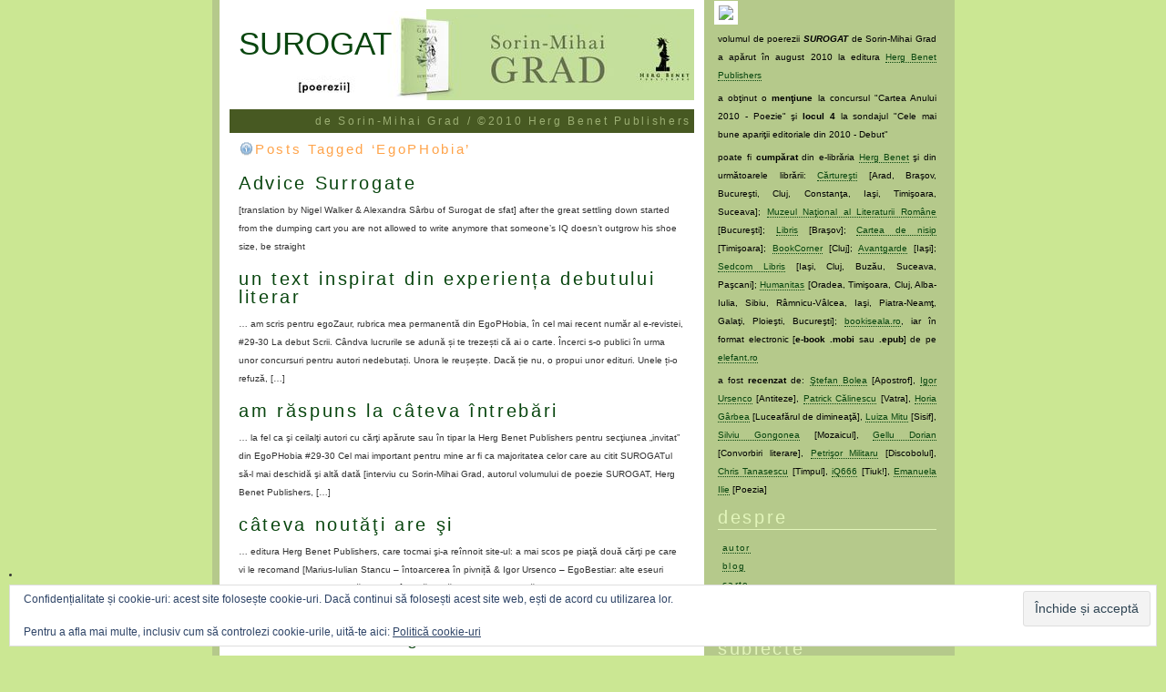

--- FILE ---
content_type: text/html; charset=UTF-8
request_url: https://surogat.egophobia.ro/?tag=egophobia&paged=2
body_size: 11368
content:
<!DOCTYPE html PUBLIC "-//W3C//DTD XHTML 1.0 Transitional//EN" "http://www.w3.org/TR/xhtml1/DTD/xhtml1-transitional.dtd">
<html xmlns="http://www.w3.org/1999/xhtml" lang="ro-RO">
<head profile="http://gmpg.org/xfn/11">
<meta http-equiv="Content-Type" content="text/html; charset=UTF-8" />

<title>SUROGAT   &raquo; EgoPHobia</title>

<link rel="stylesheet" href="https://surogat.egophobia.ro/wp-content/themes/fadonet-alien/style.css" type="text/css" media="screen" />
<link rel="alternate" type="application/rss+xml" title="SUROGAT RSS Feed" href="https://surogat.egophobia.ro/?feed=rss2" />
<link rel="pingback" href="https://surogat.egophobia.ro/xmlrpc.php" />
<link rel="alternate" type="application/rss+xml" title="SUROGAT RSS Feed" href="https://surogat.egophobia.ro/?feed=rss2" />
<link rel="pingback" href="https://surogat.egophobia.ro/xmlrpc.php" />

<meta name='robots' content='max-image-preview:large' />
<link rel='dns-prefetch' href='//stats.wp.com' />
<link rel='dns-prefetch' href='//v0.wordpress.com' />
<link rel="alternate" type="application/rss+xml" title="SUROGAT &raquo; Flux etichetă EgoPHobia" href="https://surogat.egophobia.ro/?feed=rss2&#038;tag=egophobia" />
<style id='wp-img-auto-sizes-contain-inline-css' type='text/css'>
img:is([sizes=auto i],[sizes^="auto," i]){contain-intrinsic-size:3000px 1500px}
/*# sourceURL=wp-img-auto-sizes-contain-inline-css */
</style>
<style id='wp-emoji-styles-inline-css' type='text/css'>

	img.wp-smiley, img.emoji {
		display: inline !important;
		border: none !important;
		box-shadow: none !important;
		height: 1em !important;
		width: 1em !important;
		margin: 0 0.07em !important;
		vertical-align: -0.1em !important;
		background: none !important;
		padding: 0 !important;
	}
/*# sourceURL=wp-emoji-styles-inline-css */
</style>
<style id='wp-block-library-inline-css' type='text/css'>
:root{--wp-block-synced-color:#7a00df;--wp-block-synced-color--rgb:122,0,223;--wp-bound-block-color:var(--wp-block-synced-color);--wp-editor-canvas-background:#ddd;--wp-admin-theme-color:#007cba;--wp-admin-theme-color--rgb:0,124,186;--wp-admin-theme-color-darker-10:#006ba1;--wp-admin-theme-color-darker-10--rgb:0,107,160.5;--wp-admin-theme-color-darker-20:#005a87;--wp-admin-theme-color-darker-20--rgb:0,90,135;--wp-admin-border-width-focus:2px}@media (min-resolution:192dpi){:root{--wp-admin-border-width-focus:1.5px}}.wp-element-button{cursor:pointer}:root .has-very-light-gray-background-color{background-color:#eee}:root .has-very-dark-gray-background-color{background-color:#313131}:root .has-very-light-gray-color{color:#eee}:root .has-very-dark-gray-color{color:#313131}:root .has-vivid-green-cyan-to-vivid-cyan-blue-gradient-background{background:linear-gradient(135deg,#00d084,#0693e3)}:root .has-purple-crush-gradient-background{background:linear-gradient(135deg,#34e2e4,#4721fb 50%,#ab1dfe)}:root .has-hazy-dawn-gradient-background{background:linear-gradient(135deg,#faaca8,#dad0ec)}:root .has-subdued-olive-gradient-background{background:linear-gradient(135deg,#fafae1,#67a671)}:root .has-atomic-cream-gradient-background{background:linear-gradient(135deg,#fdd79a,#004a59)}:root .has-nightshade-gradient-background{background:linear-gradient(135deg,#330968,#31cdcf)}:root .has-midnight-gradient-background{background:linear-gradient(135deg,#020381,#2874fc)}:root{--wp--preset--font-size--normal:16px;--wp--preset--font-size--huge:42px}.has-regular-font-size{font-size:1em}.has-larger-font-size{font-size:2.625em}.has-normal-font-size{font-size:var(--wp--preset--font-size--normal)}.has-huge-font-size{font-size:var(--wp--preset--font-size--huge)}.has-text-align-center{text-align:center}.has-text-align-left{text-align:left}.has-text-align-right{text-align:right}.has-fit-text{white-space:nowrap!important}#end-resizable-editor-section{display:none}.aligncenter{clear:both}.items-justified-left{justify-content:flex-start}.items-justified-center{justify-content:center}.items-justified-right{justify-content:flex-end}.items-justified-space-between{justify-content:space-between}.screen-reader-text{border:0;clip-path:inset(50%);height:1px;margin:-1px;overflow:hidden;padding:0;position:absolute;width:1px;word-wrap:normal!important}.screen-reader-text:focus{background-color:#ddd;clip-path:none;color:#444;display:block;font-size:1em;height:auto;left:5px;line-height:normal;padding:15px 23px 14px;text-decoration:none;top:5px;width:auto;z-index:100000}html :where(.has-border-color){border-style:solid}html :where([style*=border-top-color]){border-top-style:solid}html :where([style*=border-right-color]){border-right-style:solid}html :where([style*=border-bottom-color]){border-bottom-style:solid}html :where([style*=border-left-color]){border-left-style:solid}html :where([style*=border-width]){border-style:solid}html :where([style*=border-top-width]){border-top-style:solid}html :where([style*=border-right-width]){border-right-style:solid}html :where([style*=border-bottom-width]){border-bottom-style:solid}html :where([style*=border-left-width]){border-left-style:solid}html :where(img[class*=wp-image-]){height:auto;max-width:100%}:where(figure){margin:0 0 1em}html :where(.is-position-sticky){--wp-admin--admin-bar--position-offset:var(--wp-admin--admin-bar--height,0px)}@media screen and (max-width:600px){html :where(.is-position-sticky){--wp-admin--admin-bar--position-offset:0px}}

/*# sourceURL=wp-block-library-inline-css */
</style><style id='global-styles-inline-css' type='text/css'>
:root{--wp--preset--aspect-ratio--square: 1;--wp--preset--aspect-ratio--4-3: 4/3;--wp--preset--aspect-ratio--3-4: 3/4;--wp--preset--aspect-ratio--3-2: 3/2;--wp--preset--aspect-ratio--2-3: 2/3;--wp--preset--aspect-ratio--16-9: 16/9;--wp--preset--aspect-ratio--9-16: 9/16;--wp--preset--color--black: #000000;--wp--preset--color--cyan-bluish-gray: #abb8c3;--wp--preset--color--white: #ffffff;--wp--preset--color--pale-pink: #f78da7;--wp--preset--color--vivid-red: #cf2e2e;--wp--preset--color--luminous-vivid-orange: #ff6900;--wp--preset--color--luminous-vivid-amber: #fcb900;--wp--preset--color--light-green-cyan: #7bdcb5;--wp--preset--color--vivid-green-cyan: #00d084;--wp--preset--color--pale-cyan-blue: #8ed1fc;--wp--preset--color--vivid-cyan-blue: #0693e3;--wp--preset--color--vivid-purple: #9b51e0;--wp--preset--gradient--vivid-cyan-blue-to-vivid-purple: linear-gradient(135deg,rgb(6,147,227) 0%,rgb(155,81,224) 100%);--wp--preset--gradient--light-green-cyan-to-vivid-green-cyan: linear-gradient(135deg,rgb(122,220,180) 0%,rgb(0,208,130) 100%);--wp--preset--gradient--luminous-vivid-amber-to-luminous-vivid-orange: linear-gradient(135deg,rgb(252,185,0) 0%,rgb(255,105,0) 100%);--wp--preset--gradient--luminous-vivid-orange-to-vivid-red: linear-gradient(135deg,rgb(255,105,0) 0%,rgb(207,46,46) 100%);--wp--preset--gradient--very-light-gray-to-cyan-bluish-gray: linear-gradient(135deg,rgb(238,238,238) 0%,rgb(169,184,195) 100%);--wp--preset--gradient--cool-to-warm-spectrum: linear-gradient(135deg,rgb(74,234,220) 0%,rgb(151,120,209) 20%,rgb(207,42,186) 40%,rgb(238,44,130) 60%,rgb(251,105,98) 80%,rgb(254,248,76) 100%);--wp--preset--gradient--blush-light-purple: linear-gradient(135deg,rgb(255,206,236) 0%,rgb(152,150,240) 100%);--wp--preset--gradient--blush-bordeaux: linear-gradient(135deg,rgb(254,205,165) 0%,rgb(254,45,45) 50%,rgb(107,0,62) 100%);--wp--preset--gradient--luminous-dusk: linear-gradient(135deg,rgb(255,203,112) 0%,rgb(199,81,192) 50%,rgb(65,88,208) 100%);--wp--preset--gradient--pale-ocean: linear-gradient(135deg,rgb(255,245,203) 0%,rgb(182,227,212) 50%,rgb(51,167,181) 100%);--wp--preset--gradient--electric-grass: linear-gradient(135deg,rgb(202,248,128) 0%,rgb(113,206,126) 100%);--wp--preset--gradient--midnight: linear-gradient(135deg,rgb(2,3,129) 0%,rgb(40,116,252) 100%);--wp--preset--font-size--small: 13px;--wp--preset--font-size--medium: 20px;--wp--preset--font-size--large: 36px;--wp--preset--font-size--x-large: 42px;--wp--preset--spacing--20: 0.44rem;--wp--preset--spacing--30: 0.67rem;--wp--preset--spacing--40: 1rem;--wp--preset--spacing--50: 1.5rem;--wp--preset--spacing--60: 2.25rem;--wp--preset--spacing--70: 3.38rem;--wp--preset--spacing--80: 5.06rem;--wp--preset--shadow--natural: 6px 6px 9px rgba(0, 0, 0, 0.2);--wp--preset--shadow--deep: 12px 12px 50px rgba(0, 0, 0, 0.4);--wp--preset--shadow--sharp: 6px 6px 0px rgba(0, 0, 0, 0.2);--wp--preset--shadow--outlined: 6px 6px 0px -3px rgb(255, 255, 255), 6px 6px rgb(0, 0, 0);--wp--preset--shadow--crisp: 6px 6px 0px rgb(0, 0, 0);}:where(.is-layout-flex){gap: 0.5em;}:where(.is-layout-grid){gap: 0.5em;}body .is-layout-flex{display: flex;}.is-layout-flex{flex-wrap: wrap;align-items: center;}.is-layout-flex > :is(*, div){margin: 0;}body .is-layout-grid{display: grid;}.is-layout-grid > :is(*, div){margin: 0;}:where(.wp-block-columns.is-layout-flex){gap: 2em;}:where(.wp-block-columns.is-layout-grid){gap: 2em;}:where(.wp-block-post-template.is-layout-flex){gap: 1.25em;}:where(.wp-block-post-template.is-layout-grid){gap: 1.25em;}.has-black-color{color: var(--wp--preset--color--black) !important;}.has-cyan-bluish-gray-color{color: var(--wp--preset--color--cyan-bluish-gray) !important;}.has-white-color{color: var(--wp--preset--color--white) !important;}.has-pale-pink-color{color: var(--wp--preset--color--pale-pink) !important;}.has-vivid-red-color{color: var(--wp--preset--color--vivid-red) !important;}.has-luminous-vivid-orange-color{color: var(--wp--preset--color--luminous-vivid-orange) !important;}.has-luminous-vivid-amber-color{color: var(--wp--preset--color--luminous-vivid-amber) !important;}.has-light-green-cyan-color{color: var(--wp--preset--color--light-green-cyan) !important;}.has-vivid-green-cyan-color{color: var(--wp--preset--color--vivid-green-cyan) !important;}.has-pale-cyan-blue-color{color: var(--wp--preset--color--pale-cyan-blue) !important;}.has-vivid-cyan-blue-color{color: var(--wp--preset--color--vivid-cyan-blue) !important;}.has-vivid-purple-color{color: var(--wp--preset--color--vivid-purple) !important;}.has-black-background-color{background-color: var(--wp--preset--color--black) !important;}.has-cyan-bluish-gray-background-color{background-color: var(--wp--preset--color--cyan-bluish-gray) !important;}.has-white-background-color{background-color: var(--wp--preset--color--white) !important;}.has-pale-pink-background-color{background-color: var(--wp--preset--color--pale-pink) !important;}.has-vivid-red-background-color{background-color: var(--wp--preset--color--vivid-red) !important;}.has-luminous-vivid-orange-background-color{background-color: var(--wp--preset--color--luminous-vivid-orange) !important;}.has-luminous-vivid-amber-background-color{background-color: var(--wp--preset--color--luminous-vivid-amber) !important;}.has-light-green-cyan-background-color{background-color: var(--wp--preset--color--light-green-cyan) !important;}.has-vivid-green-cyan-background-color{background-color: var(--wp--preset--color--vivid-green-cyan) !important;}.has-pale-cyan-blue-background-color{background-color: var(--wp--preset--color--pale-cyan-blue) !important;}.has-vivid-cyan-blue-background-color{background-color: var(--wp--preset--color--vivid-cyan-blue) !important;}.has-vivid-purple-background-color{background-color: var(--wp--preset--color--vivid-purple) !important;}.has-black-border-color{border-color: var(--wp--preset--color--black) !important;}.has-cyan-bluish-gray-border-color{border-color: var(--wp--preset--color--cyan-bluish-gray) !important;}.has-white-border-color{border-color: var(--wp--preset--color--white) !important;}.has-pale-pink-border-color{border-color: var(--wp--preset--color--pale-pink) !important;}.has-vivid-red-border-color{border-color: var(--wp--preset--color--vivid-red) !important;}.has-luminous-vivid-orange-border-color{border-color: var(--wp--preset--color--luminous-vivid-orange) !important;}.has-luminous-vivid-amber-border-color{border-color: var(--wp--preset--color--luminous-vivid-amber) !important;}.has-light-green-cyan-border-color{border-color: var(--wp--preset--color--light-green-cyan) !important;}.has-vivid-green-cyan-border-color{border-color: var(--wp--preset--color--vivid-green-cyan) !important;}.has-pale-cyan-blue-border-color{border-color: var(--wp--preset--color--pale-cyan-blue) !important;}.has-vivid-cyan-blue-border-color{border-color: var(--wp--preset--color--vivid-cyan-blue) !important;}.has-vivid-purple-border-color{border-color: var(--wp--preset--color--vivid-purple) !important;}.has-vivid-cyan-blue-to-vivid-purple-gradient-background{background: var(--wp--preset--gradient--vivid-cyan-blue-to-vivid-purple) !important;}.has-light-green-cyan-to-vivid-green-cyan-gradient-background{background: var(--wp--preset--gradient--light-green-cyan-to-vivid-green-cyan) !important;}.has-luminous-vivid-amber-to-luminous-vivid-orange-gradient-background{background: var(--wp--preset--gradient--luminous-vivid-amber-to-luminous-vivid-orange) !important;}.has-luminous-vivid-orange-to-vivid-red-gradient-background{background: var(--wp--preset--gradient--luminous-vivid-orange-to-vivid-red) !important;}.has-very-light-gray-to-cyan-bluish-gray-gradient-background{background: var(--wp--preset--gradient--very-light-gray-to-cyan-bluish-gray) !important;}.has-cool-to-warm-spectrum-gradient-background{background: var(--wp--preset--gradient--cool-to-warm-spectrum) !important;}.has-blush-light-purple-gradient-background{background: var(--wp--preset--gradient--blush-light-purple) !important;}.has-blush-bordeaux-gradient-background{background: var(--wp--preset--gradient--blush-bordeaux) !important;}.has-luminous-dusk-gradient-background{background: var(--wp--preset--gradient--luminous-dusk) !important;}.has-pale-ocean-gradient-background{background: var(--wp--preset--gradient--pale-ocean) !important;}.has-electric-grass-gradient-background{background: var(--wp--preset--gradient--electric-grass) !important;}.has-midnight-gradient-background{background: var(--wp--preset--gradient--midnight) !important;}.has-small-font-size{font-size: var(--wp--preset--font-size--small) !important;}.has-medium-font-size{font-size: var(--wp--preset--font-size--medium) !important;}.has-large-font-size{font-size: var(--wp--preset--font-size--large) !important;}.has-x-large-font-size{font-size: var(--wp--preset--font-size--x-large) !important;}
/*# sourceURL=global-styles-inline-css */
</style>

<style id='classic-theme-styles-inline-css' type='text/css'>
/*! This file is auto-generated */
.wp-block-button__link{color:#fff;background-color:#32373c;border-radius:9999px;box-shadow:none;text-decoration:none;padding:calc(.667em + 2px) calc(1.333em + 2px);font-size:1.125em}.wp-block-file__button{background:#32373c;color:#fff;text-decoration:none}
/*# sourceURL=/wp-includes/css/classic-themes.min.css */
</style>
<link rel='stylesheet' id='wp-pagenavi-css' href='https://surogat.egophobia.ro/wp-content/plugins/wp-pagenavi/pagenavi-css.css?ver=2.70' type='text/css' media='all' />
<link rel="https://api.w.org/" href="https://surogat.egophobia.ro/index.php?rest_route=/" /><link rel="alternate" title="JSON" type="application/json" href="https://surogat.egophobia.ro/index.php?rest_route=/wp/v2/tags/28" /><link rel="EditURI" type="application/rsd+xml" title="RSD" href="https://surogat.egophobia.ro/xmlrpc.php?rsd" />

	<style>img#wpstats{display:none}</style>
		
<!-- Jetpack Open Graph Tags -->
<meta property="og:type" content="website" />
<meta property="og:title" content="EgoPHobia &#8211; Pagina 2 &#8211; SUROGAT" />
<meta property="og:url" content="https://surogat.egophobia.ro/?tag=egophobia" />
<meta property="og:site_name" content="SUROGAT" />
<meta property="og:image" content="https://s0.wp.com/i/blank.jpg" />
<meta property="og:image:width" content="200" />
<meta property="og:image:height" content="200" />
<meta property="og:image:alt" content="" />
<meta property="og:locale" content="ro_RO" />

<!-- End Jetpack Open Graph Tags -->

<link rel='stylesheet' id='eu-cookie-law-style-css' href='https://surogat.egophobia.ro/wp-content/plugins/jetpack/modules/widgets/eu-cookie-law/style.css?ver=15.4' type='text/css' media='all' />
</head>
<body>
<div id="container">
<div id="wrapper">
<div id="content" >
<div id="header"><h1><a href="https://surogat.egophobia.ro/">SUROGAT</a></h1>
</div>
<div class="description"><h4>de Sorin-Mihai Grad / ©2010 Herg Benet Publishers</h4></div>
		
	 	   	  		<h2 class="pagetitle">Posts Tagged &#8216;EgoPHobia&#8217;</h2>
 	   	  
		

			<div class="post" id="post-1521">
				<h2><a href="https://surogat.egophobia.ro/?p=1521" rel="bookmark" title="Permanent Link to Advice Surrogate">Advice Surrogate</a></h2>

				<div class="entry">
						<p>[translation by Nigel Walker &#038; Alexandra Sârbu of Surogat de sfat] after the great settling down started from the dumping cart you are not allowed to write anymore that someone’s IQ doesn’t outgrow his shoe size, be straight</p>
				</div>
				
			</div>

		

			<div class="post" id="post-1532">
				<h2><a href="https://surogat.egophobia.ro/?p=1532" rel="bookmark" title="Permanent Link to un text inspirat din experiența debutului literar">un text inspirat din experiența debutului literar</a></h2>

				<div class="entry">
						<p>&#8230; am scris pentru egoZaur, rubrica mea permanentă din EgoPHobia, în cel mai recent număr al e-revistei, #29-30 La debut Scrii. Cândva lucrurile se adună și te trezești că ai o carte. Încerci s-o publici în urma unor concursuri pentru autori nedebutați. Unora le reușește. Dacă ție nu, o propui unor edituri. Unele ți-o refuză, [&hellip;]</p>
				</div>
				
			</div>

		

			<div class="post" id="post-1530">
				<h2><a href="https://surogat.egophobia.ro/?p=1530" rel="bookmark" title="Permanent Link to am răspuns la câteva întrebări">am răspuns la câteva întrebări</a></h2>

				<div class="entry">
						<p>&#8230; la fel ca şi ceilalţi autori cu cărţi apărute sau în tipar la Herg Benet Publishers pentru secţiunea &#8222;invitat&#8221; din EgoPHobia #29-30 Cel mai important pentru mine ar fi ca majoritatea celor care au citit SUROGATul să-l mai deschidă şi altă dată [interviu cu Sorin-Mihai Grad, autorul volumului de poezie SUROGAT, Herg Benet Publishers, [&hellip;]</p>
				</div>
				
			</div>

		

			<div class="post" id="post-1539">
				<h2><a href="https://surogat.egophobia.ro/?p=1539" rel="bookmark" title="Permanent Link to câteva noutăţi are şi">câteva noutăţi are şi</a></h2>

				<div class="entry">
						<p>&#8230; editura Herg Benet Publishers, care tocmai şi-a reînnoit site-ul: a mai scos pe piaţă două cărţi pe care vi le recomand [Marius-Iulian Stancu – întoarcerea în pivniță &#038; Igor Ursenco – EgoBestiar: alte eseuri trans-culturale], care pot fi găsite deja în librării, alături de celelalte apărute sub egida HBP [inclusiv SUROGATul!] şi are în [&hellip;]</p>
				</div>
				
			</div>

		

			<div class="post" id="post-1510">
				<h2><a href="https://surogat.egophobia.ro/?p=1510" rel="bookmark" title="Permanent Link to Reflective Surrogate">Reflective Surrogate</a></h2>

				<div class="entry">
						<p>[you’ll never walk alone] [translation by Nigel Walker &#038; Alexandra Sârbu of Surogat reflexiv] I will always be there for you I’ll watch over you 24/24 protecting you from everything it might disturb you</p>
				</div>
				
			</div>

		

			<div class="post" id="post-1460">
				<h2><a href="https://surogat.egophobia.ro/?p=1460" rel="bookmark" title="Permanent Link to Surrogate of Indifference">Surrogate of Indifference</a></h2>

				<div class="entry">
						<p>[translation by Nigel Walker &#038; Alexandra Sârbu of Surogat de indiferenţă] I’m painting some eyes on an evening dawn and I imagine that I dream in blue no pain tempts me other than the old ones that everybody forgot in me or whatever name may have the last mistake</p>
				</div>
				
			</div>

		

			<div class="post" id="post-1525">
				<h2><a href="https://surogat.egophobia.ro/?p=1525" rel="bookmark" title="Permanent Link to alte trei versiuni">alte trei versiuni</a></h2>

				<div class="entry">
						<p>&#8230; englezeşti ale unor Surogate au apărut în EgoPHobia #29-30 şi vor fi reproduse în curând şi pe acest blog</p>
				</div>
				
			</div>

		

			<div class="post" id="post-1453">
				<h2><a href="https://surogat.egophobia.ro/?p=1453" rel="bookmark" title="Permanent Link to o proză scurtă">o proză scurtă</a></h2>

				<div class="entry">
						<p>&#8230; inspirată dintr-o întâmplare prin care am trecut în iarna trecută apare în EgoPHobia #29-30 atât în versiunea originală, cât şi într-o variantă engleză tradusă de Carmen Gaspar şi editată de Robert Fenhagen</p>
				</div>
				
			</div>

		

			<div class="post" id="post-1230">
				<h2><a href="https://surogat.egophobia.ro/?p=1230" rel="bookmark" title="Permanent Link to un articol despre lansarea">un articol despre lansarea</a></h2>

				<div class="entry">
						<p>&#8230; SUROGATului a apărut în EgoPHobia #28; mulţumiri Morgothyei pentru relatare Ce aţi ratat dacă nu aţi venit la lansarea SUROGATului de Morgothya “sunt un vultur/dacă-mi pun ochelari şi-mi inventez/aripi//sunt un păianjen/când pică pe mine să fac ceva ce-ar putea face/altcineva//sunt un lup/curăţ frigiderul de toate hoiturile şi ambalajele de ciocolată de ce/ascund//sunt o cârtiţă/când [&hellip;]</p>
				</div>
				
			</div>

		

			<div class="post" id="post-803">
				<h2><a href="https://surogat.egophobia.ro/?p=803" rel="bookmark" title="Permanent Link to Surrogate of a story">Surrogate of a story</a></h2>

				<div class="entry">
						<p>[translation by Stella Davis &#038; Mădălina Moţ of Surogat de poveste] we are useless and we think about death this is everything we know and we don’t say it one another your story is more insipid than you take me out of it</p>
				</div>
				
			</div>

				<div class="navigation">
			<div class="left"><a href="https://surogat.egophobia.ro/?tag=egophobia&#038;paged=3" >&laquo; Older Entries</a></div>
			<div class="right"><a href="https://surogat.egophobia.ro/?tag=egophobia" >Newer Entries &raquo;</a></div>
		</div>

	</div>

</div>


﻿<div id="sidebar">

<ul>

 
<img src="http://surogat.egophobia.ro/wp-content/uploads/2010/08/HBP-SMG-surogat-coperti.jpg" width=250 order=0>
<li><p align=justify>volumul de poerezii <b><em>SUROGAT</em></b> de Sorin-Mihai Grad a apărut în august 2010 la editura <a href="http://hergbenet.ro" target="_blank">Herg Benet Publishers</a></li>
<li><p align=justify>a obţinut o <b>menţiune</b> la concursul "Cartea Anului 2010 - Poezie" şi <b>locul 4</b> la sondajul "Cele mai bune apariţii editoriale din 2010 - Debut"</li>
<li><p align=justify>poate fi <b>cumpărat</b> din e-librăria <a href="http://www.libraria.hergbenet.ro/carti/surogat-sorin-mihai-grad" target="_blank">Herg Benet</a> şi din următoarele librării:
<a href="http://www.carturesti.ro" target="_blank">Cărtureşti</a> [Arad, Braşov, Bucureşti, Cluj, Constanţa, Iaşi, Timişoara, Suceava]; <a href="http://www.mlr.ro/" target="_blank">Muzeul Naţional al Literaturii Române</a> [Bucureşti]; <a href="http://www.libris.ro" target="_blank">Libris</a> [Braşov]; <a href="http://www.librariumgrup.ro/carteadenisip/" target="_blank">Cartea de nisip</a> [Timişoara]; <a href="http://www.librariumgrup.ro/bookcorner/" target="_blank">BookCorner</a> [Cluj]; <a href="http://www.librariumgrup.ro/avantgarde/" target="_blank">Avantgarde</a> [Iaşi]; <a href="http://www.sedcom.ro/index.php?state=14" target="_blank">Sedcom Libris</a> [Iaşi, Cluj, Buzău, Suceava, Paşcani]; <a href="http://www.libhumanitas.ro/librarii.html" target="_blank">Humanitas</a> [Oradea, Timi&#351;oara, Cluj, Alba-Iulia, Sibiu, Râmnicu-Vâlcea, Ia&#351;i, Piatra-Neam&#355;, Gala&#355;i, Ploie&#351;ti, Bucure&#351;ti]; <a href="http://www.bookiseala.ro/sorin-mihai-grad-surogat/53235.html" target="_blank">bookiseala.ro</a>,
iar în format electronic [<b>e-book .mobi</b> sau <b>.epub</b>] de pe <a href="http://www.elefant.ro/carti/fictiune/poezie/surogat-105401.html" target="_blank">elefant.ro</a></li>
<li><p align=justify>a fost <b>recenzat</b> de: <a href="http://surogat.egophobia.ro/?p=1494">Ştefan Bolea</a> [Apostrof], <a href="http://surogat.egophobia.ro/?p=1052">Igor Ursenco</a> [Antiteze], <a href="http://surogat.egophobia.ro/?p=1699">Patrick Călinescu</a> [Vatra], <a href="http://surogat.egophobia.ro/?p=1336">Horia Gârbea</a> [Luceafărul de dimineaţă], <a href="http://surogat.egophobia.ro/?p=1528">Luiza Mitu</a> [Sisif], <a href="http://surogat.egophobia.ro/?p=1571">Silviu Gongonea</a> [Mozaicul], <a href="http://surogat.egophobia.ro/?p=1541">Gellu Dorian</a> [Convorbiri literare], <a href="http://surogat.egophobia.ro/?p=1693">Petrişor Militaru</a> [Discobolul], <a href="http://surogat.egophobia.ro/?p=1790">Chris Tanasescu</a> [Timpul], <a href="http://surogat.egophobia.ro/?p=1917">iQ666</a> [Tiuk!], <a href="http://surogat.egophobia.ro/?p=1914">Emanuela Ilie</a> [Poezia]</li>
                
<li id="pages-3" class="widget widget_pages"><h2 class="widgettitle">despre</h2>
			<ul>
				<li class="page_item page-item-13"><a href="https://surogat.egophobia.ro/?page_id=13">autor</a></li>
<li class="page_item page-item-1178"><a href="https://surogat.egophobia.ro/?page_id=1178">blog</a></li>
<li class="page_item page-item-2"><a href="https://surogat.egophobia.ro/?page_id=2">carte</a></li>
<li class="page_item page-item-1151"><a href="https://surogat.egophobia.ro/?page_id=1151">contact</a></li>
<li class="page_item page-item-430"><a href="https://surogat.egophobia.ro/?page_id=430">note &#038; mulţumiri</a></li>
			</ul>

			</li><li id="categories-3" class="widget widget_categories"><h2 class="widgettitle">subiecte</h2>
			<ul>
					<li class="cat-item cat-item-14"><a href="https://surogat.egophobia.ro/?cat=14">altele</a>
<ul class='children'>
	<li class="cat-item cat-item-16"><a href="https://surogat.egophobia.ro/?cat=16">poezii</a>
</li>
	<li class="cat-item cat-item-15"><a href="https://surogat.egophobia.ro/?cat=15">poveşti</a>
</li>
</ul>
</li>
	<li class="cat-item cat-item-3"><a href="https://surogat.egophobia.ro/?cat=3">SUROGAT</a>
<ul class='children'>
	<li class="cat-item cat-item-54"><a href="https://surogat.egophobia.ro/?cat=54">carte</a>
</li>
	<li class="cat-item cat-item-49"><a href="https://surogat.egophobia.ro/?cat=49">fotografii</a>
</li>
	<li class="cat-item cat-item-7"><a href="https://surogat.egophobia.ro/?cat=7">noutăţi</a>
</li>
	<li class="cat-item cat-item-4"><a href="https://surogat.egophobia.ro/?cat=4">poerezii</a>
</li>
	<li class="cat-item cat-item-6"><a href="https://surogat.egophobia.ro/?cat=6">poveşti</a>
</li>
	<li class="cat-item cat-item-56"><a href="https://surogat.egophobia.ro/?cat=56">presă</a>
</li>
	<li class="cat-item cat-item-17"><a href="https://surogat.egophobia.ro/?cat=17">reacţii</a>
</li>
</ul>
</li>
			</ul>

			</li><li id="search-3" class="widget widget_search"><h2 class="widgettitle">căutare pe blog</h2><form method="get" id="searchform" action="https://surogat.egophobia.ro/">
<div><input type="text" value="" style="border:1px solid #f2f2f2; padding:4px; width: 150px; font-family:Verdana,Arial,Helvetica,sans-serif; font-size:1em;" name="s" id="s" />
<input type="submit" id="searchsubmit" style="color: white; border-color:white #DCDCDC #DCDCDC white; background-color:#475922; font-family:Verdana,Arial,Helvetica,sans-serif; font-size:1em; padding: 2px;" value="Search" />
</div>
</form>
</li><li id="linkcat-2" class="widget widget_links"><h2 class="widgettitle">Blogroll</h2>
	<ul class='xoxo blogroll'>
<li><a href="http://blog.egophobia.ro" target="_blank">blog EgoPHobia</a></li>
<li><a href="http://www.egophobia.ro" target="_blank">EgoPHobia</a></li>
<li><a href="http://jurnaleidotomic.egophobia.ro" target="_blank">eidotomii [Patrick Călinescu]</a></li>
<li><a href="http://gbaii.blogspot.com" target="_blank">glumoteca</a></li>
<li><a href="http://hergbenet.ro" target="_blank">Herg Benet Publishers</a></li>
<li><a href="http://iq666blog.tk" target="_blank">iQ666</a></li>
<li><a href="http://vakulovski.livejournal.com/" target="_blank">mihail vakulovski</a></li>
<li><a href="http://www.morgothya.ro" target="_blank">morgothya</a></li>
<li><a href="http://petrisure.wordpress.com/" target="_blank">Petrişor Militaru</a></li>
<li><a href="http://noapteainstinctelor.wordpress.com">Ştefan Bolea</a></li>
<li><a href="http://twitter.com/surogat_smg" target="_blank">surogat@twitter</a></li>

	</ul>
</li>
<li id="archives-3" class="widget widget_archive"><h2 class="widgettitle">arhiva</h2>
			<ul>
					<li><a href='https://surogat.egophobia.ro/?m=201607'>iulie 2016</a></li>
	<li><a href='https://surogat.egophobia.ro/?m=201508'>august 2015</a></li>
	<li><a href='https://surogat.egophobia.ro/?m=201408'>august 2014</a></li>
	<li><a href='https://surogat.egophobia.ro/?m=201401'>ianuarie 2014</a></li>
	<li><a href='https://surogat.egophobia.ro/?m=201312'>decembrie 2013</a></li>
	<li><a href='https://surogat.egophobia.ro/?m=201310'>octombrie 2013</a></li>
	<li><a href='https://surogat.egophobia.ro/?m=201307'>iulie 2013</a></li>
	<li><a href='https://surogat.egophobia.ro/?m=201303'>martie 2013</a></li>
	<li><a href='https://surogat.egophobia.ro/?m=201302'>februarie 2013</a></li>
	<li><a href='https://surogat.egophobia.ro/?m=201208'>august 2012</a></li>
	<li><a href='https://surogat.egophobia.ro/?m=201207'>iulie 2012</a></li>
	<li><a href='https://surogat.egophobia.ro/?m=201205'>mai 2012</a></li>
	<li><a href='https://surogat.egophobia.ro/?m=201204'>aprilie 2012</a></li>
	<li><a href='https://surogat.egophobia.ro/?m=201203'>martie 2012</a></li>
	<li><a href='https://surogat.egophobia.ro/?m=201202'>februarie 2012</a></li>
	<li><a href='https://surogat.egophobia.ro/?m=201201'>ianuarie 2012</a></li>
	<li><a href='https://surogat.egophobia.ro/?m=201112'>decembrie 2011</a></li>
	<li><a href='https://surogat.egophobia.ro/?m=201111'>noiembrie 2011</a></li>
	<li><a href='https://surogat.egophobia.ro/?m=201110'>octombrie 2011</a></li>
	<li><a href='https://surogat.egophobia.ro/?m=201109'>septembrie 2011</a></li>
	<li><a href='https://surogat.egophobia.ro/?m=201108'>august 2011</a></li>
	<li><a href='https://surogat.egophobia.ro/?m=201107'>iulie 2011</a></li>
	<li><a href='https://surogat.egophobia.ro/?m=201106'>iunie 2011</a></li>
	<li><a href='https://surogat.egophobia.ro/?m=201105'>mai 2011</a></li>
	<li><a href='https://surogat.egophobia.ro/?m=201104'>aprilie 2011</a></li>
	<li><a href='https://surogat.egophobia.ro/?m=201103'>martie 2011</a></li>
	<li><a href='https://surogat.egophobia.ro/?m=201102'>februarie 2011</a></li>
	<li><a href='https://surogat.egophobia.ro/?m=201101'>ianuarie 2011</a></li>
	<li><a href='https://surogat.egophobia.ro/?m=201012'>decembrie 2010</a></li>
	<li><a href='https://surogat.egophobia.ro/?m=201011'>noiembrie 2010</a></li>
	<li><a href='https://surogat.egophobia.ro/?m=201010'>octombrie 2010</a></li>
	<li><a href='https://surogat.egophobia.ro/?m=201009'>septembrie 2010</a></li>
	<li><a href='https://surogat.egophobia.ro/?m=201008'>august 2010</a></li>
	<li><a href='https://surogat.egophobia.ro/?m=201007'>iulie 2010</a></li>
	<li><a href='https://surogat.egophobia.ro/?m=201006'>iunie 2010</a></li>
	<li><a href='https://surogat.egophobia.ro/?m=201005'>mai 2010</a></li>
	<li><a href='https://surogat.egophobia.ro/?m=201004'>aprilie 2010</a></li>
	<li><a href='https://surogat.egophobia.ro/?m=201003'>martie 2010</a></li>
	<li><a href='https://surogat.egophobia.ro/?m=201002'>februarie 2010</a></li>
	<li><a href='https://surogat.egophobia.ro/?m=201001'>ianuarie 2010</a></li>
	<li><a href='https://surogat.egophobia.ro/?m=200912'>decembrie 2009</a></li>
	<li><a href='https://surogat.egophobia.ro/?m=200911'>noiembrie 2009</a></li>
	<li><a href='https://surogat.egophobia.ro/?m=200910'>octombrie 2009</a></li>
			</ul>

			</li><li id="tag_cloud-3" class="widget widget_tag_cloud"><h2 class="widgettitle">cuvinte cheie</h2><div class="tagcloud"><a href="https://surogat.egophobia.ro/?tag=actualitatea-literara" class="tag-cloud-link tag-link-41 tag-link-position-1" style="font-size: 9.8229166666667pt;" aria-label="Actualitatea literară (6 elemente)">Actualitatea literară</a>
<a href="https://surogat.egophobia.ro/?tag=agonia" class="tag-cloud-link tag-link-36 tag-link-position-2" style="font-size: 8.7291666666667pt;" aria-label="agonia (4 elemente)">agonia</a>
<a href="https://surogat.egophobia.ro/?tag=antiteze" class="tag-cloud-link tag-link-52 tag-link-position-3" style="font-size: 11.208333333333pt;" aria-label="Antiteze (10 elemente)">Antiteze</a>
<a href="https://surogat.egophobia.ro/?tag=argos" class="tag-cloud-link tag-link-32 tag-link-position-4" style="font-size: 11.208333333333pt;" aria-label="Argos (10 elemente)">Argos</a>
<a href="https://surogat.egophobia.ro/?tag=blog" class="tag-cloud-link tag-link-53 tag-link-position-5" style="font-size: 9.8229166666667pt;" aria-label="blog (6 elemente)">blog</a>
<a href="https://surogat.egophobia.ro/?tag=carte" class="tag-cloud-link tag-link-95 tag-link-position-6" style="font-size: 13.541666666667pt;" aria-label="carte (22 de elemente)">carte</a>
<a href="https://surogat.egophobia.ro/?tag=concurs" class="tag-cloud-link tag-link-21 tag-link-position-7" style="font-size: 12.229166666667pt;" aria-label="concurs (14 elemente)">concurs</a>
<a href="https://surogat.egophobia.ro/?tag=cronici" class="tag-cloud-link tag-link-51 tag-link-position-8" style="font-size: 13.90625pt;" aria-label="cronici (25 de elemente)">cronici</a>
<a href="https://surogat.egophobia.ro/?tag=e-book" class="tag-cloud-link tag-link-60 tag-link-position-9" style="font-size: 10.916666666667pt;" aria-label="e-book (9 elemente)">e-book</a>
<a href="https://surogat.egophobia.ro/?tag=edituri" class="tag-cloud-link tag-link-10 tag-link-position-10" style="font-size: 15pt;" aria-label="edituri (35 de elemente)">edituri</a>
<a href="https://surogat.egophobia.ro/?tag=egophobia" class="tag-cloud-link tag-link-28 tag-link-position-11" style="font-size: 14.489583333333pt;" aria-label="EgoPHobia (30 de elemente)">EgoPHobia</a>
<a href="https://surogat.egophobia.ro/?tag=english" class="tag-cloud-link tag-link-26 tag-link-position-12" style="font-size: 13.395833333333pt;" aria-label="English (21 de elemente)">English</a>
<a href="https://surogat.egophobia.ro/?tag=europes-times-and-unknown-waters" class="tag-cloud-link tag-link-46 tag-link-position-13" style="font-size: 9.3125pt;" aria-label="Europe&#039;s Times and Unknown Waters (5 elemente)">Europe&#039;s Times and Unknown Waters</a>
<a href="https://surogat.egophobia.ro/?tag=experimente" class="tag-cloud-link tag-link-25 tag-link-position-14" style="font-size: 9.3125pt;" aria-label="experimente (5 elemente)">experimente</a>
<a href="https://surogat.egophobia.ro/?tag=fotografii" class="tag-cloud-link tag-link-94 tag-link-position-15" style="font-size: 9.8229166666667pt;" aria-label="fotografii (6 elemente)">fotografii</a>
<a href="https://surogat.egophobia.ro/?tag=galateea" class="tag-cloud-link tag-link-31 tag-link-position-16" style="font-size: 10.552083333333pt;" aria-label="Galateea (8 elemente)">Galateea</a>
<a href="https://surogat.egophobia.ro/?tag=horia-garbea" class="tag-cloud-link tag-link-61 tag-link-position-17" style="font-size: 8pt;" aria-label="Horia Gârbea (3 elemente)">Horia Gârbea</a>
<a href="https://surogat.egophobia.ro/?tag=hyperliteratura" class="tag-cloud-link tag-link-38 tag-link-position-18" style="font-size: 8pt;" aria-label="hyperliteratura (3 elemente)">hyperliteratura</a>
<a href="https://surogat.egophobia.ro/?tag=igor-ursenco" class="tag-cloud-link tag-link-50 tag-link-position-19" style="font-size: 9.3125pt;" aria-label="Igor Ursenco (5 elemente)">Igor Ursenco</a>
<a href="https://surogat.egophobia.ro/?tag=interviu" class="tag-cloud-link tag-link-55 tag-link-position-20" style="font-size: 8pt;" aria-label="interviu (3 elemente)">interviu</a>
<a href="https://surogat.egophobia.ro/?tag=lansare" class="tag-cloud-link tag-link-47 tag-link-position-21" style="font-size: 14.052083333333pt;" aria-label="lansare (26 de elemente)">lansare</a>
<a href="https://surogat.egophobia.ro/?tag=librarii" class="tag-cloud-link tag-link-80 tag-link-position-22" style="font-size: 13.541666666667pt;" aria-label="librării (22 de elemente)">librării</a>
<a href="https://surogat.egophobia.ro/?tag=mozaicul" class="tag-cloud-link tag-link-48 tag-link-position-23" style="font-size: 9.8229166666667pt;" aria-label="Mozaicul (6 elemente)">Mozaicul</a>
<a href="https://surogat.egophobia.ro/?tag=oferte" class="tag-cloud-link tag-link-9 tag-link-position-24" style="font-size: 10.916666666667pt;" aria-label="oferte (9 elemente)">oferte</a>
<a href="https://surogat.egophobia.ro/?tag=patrick-calinescu" class="tag-cloud-link tag-link-63 tag-link-position-25" style="font-size: 8pt;" aria-label="Patrick Călinescu (3 elemente)">Patrick Călinescu</a>
<a href="https://surogat.egophobia.ro/?tag=penurie-de-somn" class="tag-cloud-link tag-link-13 tag-link-position-26" style="font-size: 8.7291666666667pt;" aria-label="Penurie de Somn (4 elemente)">Penurie de Somn</a>
<a href="https://surogat.egophobia.ro/?tag=petrisor-militaru" class="tag-cloud-link tag-link-77 tag-link-position-27" style="font-size: 8pt;" aria-label="Petrișor Militaru (3 elemente)">Petrișor Militaru</a>
<a href="https://surogat.egophobia.ro/?tag=poezii-nepublicate" class="tag-cloud-link tag-link-8 tag-link-position-28" style="font-size: 12.010416666667pt;" aria-label="poerezii nepublicate (13 elemente)">poerezii nepublicate</a>
<a href="https://surogat.egophobia.ro/?tag=poezii-publicate" class="tag-cloud-link tag-link-5 tag-link-position-29" style="font-size: 17.625pt;" aria-label="poerezii publicate (82 de elemente)">poerezii publicate</a>
<a href="https://surogat.egophobia.ro/?tag=poezii-scoase" class="tag-cloud-link tag-link-11 tag-link-position-30" style="font-size: 10.552083333333pt;" aria-label="poerezii scoase (8 elemente)">poerezii scoase</a>
<a href="https://surogat.egophobia.ro/?tag=poesis" class="tag-cloud-link tag-link-29 tag-link-position-31" style="font-size: 9.8229166666667pt;" aria-label="Poesis (6 elemente)">Poesis</a>
<a href="https://surogat.egophobia.ro/?tag=povesti" class="tag-cloud-link tag-link-93 tag-link-position-32" style="font-size: 20.25pt;" aria-label="poveşti (189 de elemente)">poveşti</a>
<a href="https://surogat.egophobia.ro/?tag=proza" class="tag-cloud-link tag-link-45 tag-link-position-33" style="font-size: 8.7291666666667pt;" aria-label="proză (4 elemente)">proză</a>
<a href="https://surogat.egophobia.ro/?tag=reactiii" class="tag-cloud-link tag-link-18 tag-link-position-34" style="font-size: 16.3125pt;" aria-label="reacţii (54 de elemente)">reacţii</a>
<a href="https://surogat.egophobia.ro/?tag=reviste" class="tag-cloud-link tag-link-43 tag-link-position-35" style="font-size: 12.958333333333pt;" aria-label="reviste (18 elemente)">reviste</a>
<a href="https://surogat.egophobia.ro/?tag=reteaua-literara" class="tag-cloud-link tag-link-76 tag-link-position-36" style="font-size: 8pt;" aria-label="rețeaua literară (3 elemente)">rețeaua literară</a>
<a href="https://surogat.egophobia.ro/?tag=rocultura" class="tag-cloud-link tag-link-39 tag-link-position-37" style="font-size: 8pt;" aria-label="rocultura (3 elemente)">rocultura</a>
<a href="https://surogat.egophobia.ro/?tag=sisif" class="tag-cloud-link tag-link-24 tag-link-position-38" style="font-size: 11.71875pt;" aria-label="Sisif (12 elemente)">Sisif</a>
<a href="https://surogat.egophobia.ro/?tag=surogat" class="tag-cloud-link tag-link-92 tag-link-position-39" style="font-size: 22pt;" aria-label="SUROGAT (329 de elemente)">SUROGAT</a>
<a href="https://surogat.egophobia.ro/?tag=tiuk" class="tag-cloud-link tag-link-33 tag-link-position-40" style="font-size: 12.958333333333pt;" aria-label="Tiuk! (18 elemente)">Tiuk!</a>
<a href="https://surogat.egophobia.ro/?tag=traduceri" class="tag-cloud-link tag-link-42 tag-link-position-41" style="font-size: 13.541666666667pt;" aria-label="traduceri (22 de elemente)">traduceri</a>
<a href="https://surogat.egophobia.ro/?tag=tribuna" class="tag-cloud-link tag-link-44 tag-link-position-42" style="font-size: 9.3125pt;" aria-label="Tribuna (5 elemente)">Tribuna</a>
<a href="https://surogat.egophobia.ro/?tag=targ-de-carte" class="tag-cloud-link tag-link-82 tag-link-position-43" style="font-size: 9.3125pt;" aria-label="târg de carte (5 elemente)">târg de carte</a>
<a href="https://surogat.egophobia.ro/?tag=variante" class="tag-cloud-link tag-link-23 tag-link-position-44" style="font-size: 8pt;" aria-label="variante (3 elemente)">variante</a>
<a href="https://surogat.egophobia.ro/?tag=stefan-bolea" class="tag-cloud-link tag-link-65 tag-link-position-45" style="font-size: 9.3125pt;" aria-label="Ştefan Bolea (5 elemente)">Ştefan Bolea</a></div>
</li><li id="meta-3" class="widget widget_meta"><h2 class="widgettitle">oficiale</h2>
		<ul>
						<li><a href="https://surogat.egophobia.ro/wp-login.php">Autentificare</a></li>
			<li><a href="https://surogat.egophobia.ro/?feed=rss2">Flux intrări</a></li>
			<li><a href="https://surogat.egophobia.ro/?feed=comments-rss2">Flux comentarii</a></li>

			<li><a href="https://ro.wordpress.org/">WordPress.org</a></li>
		</ul>

		</li><li id="eu_cookie_law_widget-2" class="widget widget_eu_cookie_law_widget">
<div
	class="hide-on-button"
	data-hide-timeout="30"
	data-consent-expiration="180"
	id="eu-cookie-law"
>
	<form method="post" id="jetpack-eu-cookie-law-form">
		<input type="submit" value="Închide și acceptă" class="accept" />
	</form>

	Confidențialitate și cookie-uri: acest site folosește cookie-uri. Dacă continui să folosești acest site web, ești de acord cu utilizarea lor.<br />
<br />
Pentru a afla mai multe, inclusiv cum să controlezi cookie-urile, uită-te aici:
		<a href="https://automattic.com/cookies/" rel="nofollow">
		Politică cookie-uri	</a>
</div>
</li></ul>

</div>
<div class="clearfloat"> </div></div>
<div id="footer">  
&#169; 2009-2026 <span class="url fn org">SUROGAT</span> - de Sorin-Mihai Grad / ©2010 Herg Benet Publishers / powered by <a href="http://wordpress.org/" target="_blank">WordPress</a> &amp;  <a href="http://www.fadonet.net" target="_blank" title="By Fadonet"><em>Fadonet</em></a> / hosted by 
<a href="http://reea.net" target="_blank" title="reea"><em>reea</em></a>
   <script type="text/javascript" id="jetpack-stats-js-before">
/* <![CDATA[ */
_stq = window._stq || [];
_stq.push([ "view", {"v":"ext","blog":"110511960","post":"0","tz":"2","srv":"surogat.egophobia.ro","arch_tag":"egophobia","arch_results":"10","j":"1:15.4"} ]);
_stq.push([ "clickTrackerInit", "110511960", "0" ]);
//# sourceURL=jetpack-stats-js-before
/* ]]> */
</script>
<script type="text/javascript" src="https://stats.wp.com/e-202604.js" id="jetpack-stats-js" defer="defer" data-wp-strategy="defer"></script>
<script type="text/javascript" src="https://surogat.egophobia.ro/wp-content/plugins/jetpack/_inc/build/widgets/eu-cookie-law/eu-cookie-law.min.js?ver=20180522" id="eu-cookie-law-script-js"></script>
<script id="wp-emoji-settings" type="application/json">
{"baseUrl":"https://s.w.org/images/core/emoji/17.0.2/72x72/","ext":".png","svgUrl":"https://s.w.org/images/core/emoji/17.0.2/svg/","svgExt":".svg","source":{"concatemoji":"https://surogat.egophobia.ro/wp-includes/js/wp-emoji-release.min.js?ver=7b3fb4ad48fd7084b47e7360944aa54c"}}
</script>
<script type="module">
/* <![CDATA[ */
/*! This file is auto-generated */
const a=JSON.parse(document.getElementById("wp-emoji-settings").textContent),o=(window._wpemojiSettings=a,"wpEmojiSettingsSupports"),s=["flag","emoji"];function i(e){try{var t={supportTests:e,timestamp:(new Date).valueOf()};sessionStorage.setItem(o,JSON.stringify(t))}catch(e){}}function c(e,t,n){e.clearRect(0,0,e.canvas.width,e.canvas.height),e.fillText(t,0,0);t=new Uint32Array(e.getImageData(0,0,e.canvas.width,e.canvas.height).data);e.clearRect(0,0,e.canvas.width,e.canvas.height),e.fillText(n,0,0);const a=new Uint32Array(e.getImageData(0,0,e.canvas.width,e.canvas.height).data);return t.every((e,t)=>e===a[t])}function p(e,t){e.clearRect(0,0,e.canvas.width,e.canvas.height),e.fillText(t,0,0);var n=e.getImageData(16,16,1,1);for(let e=0;e<n.data.length;e++)if(0!==n.data[e])return!1;return!0}function u(e,t,n,a){switch(t){case"flag":return n(e,"\ud83c\udff3\ufe0f\u200d\u26a7\ufe0f","\ud83c\udff3\ufe0f\u200b\u26a7\ufe0f")?!1:!n(e,"\ud83c\udde8\ud83c\uddf6","\ud83c\udde8\u200b\ud83c\uddf6")&&!n(e,"\ud83c\udff4\udb40\udc67\udb40\udc62\udb40\udc65\udb40\udc6e\udb40\udc67\udb40\udc7f","\ud83c\udff4\u200b\udb40\udc67\u200b\udb40\udc62\u200b\udb40\udc65\u200b\udb40\udc6e\u200b\udb40\udc67\u200b\udb40\udc7f");case"emoji":return!a(e,"\ud83e\u1fac8")}return!1}function f(e,t,n,a){let r;const o=(r="undefined"!=typeof WorkerGlobalScope&&self instanceof WorkerGlobalScope?new OffscreenCanvas(300,150):document.createElement("canvas")).getContext("2d",{willReadFrequently:!0}),s=(o.textBaseline="top",o.font="600 32px Arial",{});return e.forEach(e=>{s[e]=t(o,e,n,a)}),s}function r(e){var t=document.createElement("script");t.src=e,t.defer=!0,document.head.appendChild(t)}a.supports={everything:!0,everythingExceptFlag:!0},new Promise(t=>{let n=function(){try{var e=JSON.parse(sessionStorage.getItem(o));if("object"==typeof e&&"number"==typeof e.timestamp&&(new Date).valueOf()<e.timestamp+604800&&"object"==typeof e.supportTests)return e.supportTests}catch(e){}return null}();if(!n){if("undefined"!=typeof Worker&&"undefined"!=typeof OffscreenCanvas&&"undefined"!=typeof URL&&URL.createObjectURL&&"undefined"!=typeof Blob)try{var e="postMessage("+f.toString()+"("+[JSON.stringify(s),u.toString(),c.toString(),p.toString()].join(",")+"));",a=new Blob([e],{type:"text/javascript"});const r=new Worker(URL.createObjectURL(a),{name:"wpTestEmojiSupports"});return void(r.onmessage=e=>{i(n=e.data),r.terminate(),t(n)})}catch(e){}i(n=f(s,u,c,p))}t(n)}).then(e=>{for(const n in e)a.supports[n]=e[n],a.supports.everything=a.supports.everything&&a.supports[n],"flag"!==n&&(a.supports.everythingExceptFlag=a.supports.everythingExceptFlag&&a.supports[n]);var t;a.supports.everythingExceptFlag=a.supports.everythingExceptFlag&&!a.supports.flag,a.supports.everything||((t=a.source||{}).concatemoji?r(t.concatemoji):t.wpemoji&&t.twemoji&&(r(t.twemoji),r(t.wpemoji)))});
//# sourceURL=https://surogat.egophobia.ro/wp-includes/js/wp-emoji-loader.min.js
/* ]]> */
</script>

</div>
</body>
</html>

--- FILE ---
content_type: text/css
request_url: https://surogat.egophobia.ro/wp-content/themes/fadonet-alien/style.css
body_size: 2979
content:
/*  
Theme Name: Fadonet Alien
Theme URI: http://www.fadonet.net/2008/05/03/wordpress-alien-theme/
Description: A simple green - white theme on  <a href="http://www.fadonet.net/" target="_blank">Fadonet</a>.
Version: 1.8
Author: Fado
Author URI: http://www.fadonet.net/
Tags: simple,widget ready,two columns,sidebar right,green,valid XHTML,valid CSS,ie6, ie7,firefox 2.0, opera 9.0

/* HTML Elements */

* {margin:0; padding:0; }
body{ font: normal 10px/200% 'Lucida Grande', Verdana, Arial, Helvetica, Sans-Serif; voice-family: "\"}\"";  voice-family: inherit; 
 color: #333333;  background:#cbe793 url(images/bg.gif) repeat-y center;}
#container{width:786px; margin:0 auto;}
#header {background: url(images/header.gif) no-repeat center;  height:100px; }
#content{float:left; background:#fff; width:510px; padding: 10px 10px 10px 5px; }
#bottombg{width:815px; background:#000; height: 20px; margin: 0 auto;}
#sidebar{float:right;  color:#000; padding: 0 0 30px 0; width:250px;}
#footer{ clear:both; background:#475922; color:#FFF; width:805px; padding:5px 0px 5px 10px; margin:0px auto; color:#9bae73;}
.description {background-color:#475922; text-align: right; padding:3px; margin-top:10px;}
.description h4 {color:#9bae73;}
p {	margin: 5px 0;}
a:link, a:visited {color: #09460F;text-decoration:none}
a:hover, a:active {color:#09460F; text-decoration:underline; }
hr {display: block;height:1px;background:#333;border:0;}
small {font-size: 0.95em; background:#edfecc; padding:3px 3px;display:block;}
img { background:#fff; border: 1px solid #b5c98b; padding: 5px; max-width: 98%;}
img, a:link img, a:visited img { text-decoration:none;}
code {	font: 1.1em 'Courier New', Courier, Fixed;	}
acronym, abbr{font-size: 0.9em;	letter-spacing: .07em;	}
pre { line-height: 1.5; width:460px;  overflow:auto;  line-height:2.0em;
margin-bottom: 1.5em;}
fieldset {border:1px solid #f1f1f1; padding:10px;}
table {border:1px solid #f1f1f1;}
td,th {	line-height: 1.0em;	padding:8px; margin:1px;}
th {	background-color: #475922;	color:#EFEFC1;}
td {	border: 1px solid #f1f1f1; color:#9bae73;}
#wp-calendar #prev a, #wp-calendar #next a {font-size: 9pt; 	}
#wp-calendar a {text-decoration: none;	}
#wp-calendar caption {	font: bold 1.0em 'Lucida Grande', Verdana, Arial, Sans-Serif;
text-align: center;}
#wp-calendar th {font-style: normal;	text-transform: capitalize;}
.left { float: left; }
.right {float:right;}
.clearfloat:after {display:block;visibility:hidden;clear:both;height:0;content:"."; }
.clearfloat {display:inline-block}
.clearfloat {display:block }
blockquote {  margin:1em;  padding:1em;     background-color:#F8FAF2;	border-left:#475922 3px solid;}
pre { overflow:auto; margin:0 0 18px 0; padding:4px;}
pre, code, kbr {font-family:Courier, Monaco, monospace;}
code, kbr {padding:2px; color:#009193;}
abbr, acronym { font-size:0.9em; letter-spacing:1px; }
.clear { clear:both; }

/******** Wordpress Styles ********/

.aligncenter, div.aligncenter {    display: block;  margin-left: auto;  margin-right: auto; }
.alignleft {   float: left; }
.alignright {  float: right }
.wp-caption {  border: 1px solid #ddd;  text-align: center;  background-color: #f3f3f3;  padding-top: 4px;  margin: 10px;
   /* optional rounded corners for browsers that support it */
   -moz-border-radius: 3px;
   -khtml-border-radius: 3px;
   -webkit-border-radius: 3px;
   border-radius: 3px;
}
.wp-caption img {   margin: 0;   padding: 0;  border: 0 none;}
.wp-caption p.wp-caption-text {  font-size: 11px;  line-height: 17px;  padding: 0 4px 5px;   margin: 0; }
img.centered {	display: block;	margin-left: auto; 	margin-right: auto;	}
img.alignright {	padding: 4px;	margin: 0 0 2px 7px;	display: inline;	}
img.alignleft {	padding: 4px;	margin: 0 7px 2px 0;	display: inline;	}
.smallattachment {	text-align: center;	float: left;	width: 128px;	margin: 5px 5px 5px 0px;}
.attachment {	text-align: center;	margin: 5px 0px;}


/* Heads */

h1, h2, h3, h4, h5, h6 { margin: 0; padding: 0; font-family:Georgia, Tahoma, Verdana, Arial, Serif; font-weight:normal; color: #333;}
h1 { font-size: 3.5em; font-weight: normal; line-height:36px; }
h2{font-size: 2em; color: #000; letter-spacing:2pt; line-height:20px; }
h3{ font-size: 1.6em; color: #000; letter-spacing:2pt;  line-height:16px; }
h4{ font-size: 1.2em; color: #000; letter-spacing:2pt; line-height:20px; }
h5{ font-size: 1.0em; color: #000; letter-spacing:2pt; line-height:20px; }
h6{ font-size: 0.8em; color: #000; letter-spacing:2pt; line-height:20px; }
h2.pagetitle { background: url(images/info.png) no-repeat left; padding-left:18px; font-size: 1.5em; color: #ffa349; letter-spacing:2pt; margin: 10px 0px 10px 10px;  line-height:15px;}
#header h1{margin:0;padding-left:10px; padding-top:20px;color: #79B30B; }

/* Post Elements */

.post a { color: #2B6088; border-bottom: 1px solid #ccc; text-decoration:none;}
.post a:hover{ color: #2B6088; border-bottom: 1px solid #2B6088; text-decoration: none;}
.post h2 {margin-bottom: 10px;}
.post h2 a{color: #09460F; text-decoration:none; border: none;}
.post h2 a:hover{color:#09460F; text-decoration:underline; border:none;}
.post {padding: 10px 10px 0px 10px; }
.post hr { display: block;}
.post blockquote { background: #fff url(images/blockquote.png) no-repeat left top; color:#666; padding:0px 0px 0px 30px; border:none; margin:20px 0px 20px 0px;}
.post blockquote p { margin: 0px 0px 0px 0px; padding: 0 0px 10px 0px;}
.navigation { padding:10px; margin:20px 0px 20px 0px;}
a.more-link{ color: #2B6088; padding-right:10px; background:url(images/more.gif) center right no-repeat; text-decoration:none; border:none; line-height:10px; padding-bottom:1px; }
a:hover.more-link { color: #2B6088; padding-right:10px; background:url(images/more.gif) center right no-repeat; text-decoration:underline; border:none;}
.postmetadata {font-size: 0.95em;background:#edfecc; border-bottom:1px solid #dcff92; margin:15px 0px; padding:3px 3px;display:block;}
span.author-meta { background: url(images/author-mini.png) no-repeat left; padding-left: 12px; margin-right: 5px;}
span.date-meta { background: url(images/date.png) no-repeat left; padding-left: 12px; margin-right: 5px;}
span.category-meta { background: url(images/category.png) no-repeat left; padding-left: 12px; margin-right: 5px;}
span.comments-meta{ background: url(images/comment.png) no-repeat left; padding-left: 12px; margin-right: 5px;}
span.tags-meta{ background: url(images/tags.png) no-repeat left; padding-left: 10px;}

a.posts-rss { background: url(images/mini-rss.png) no-repeat left; padding-left: 15px; }
a.comments-rss { background: url(images/mini-rss.png) no-repeat left; padding-left: 15px; }
a.subscribe-feed { background: url(images/feedburner.png) no-repeat left; padding-left: 15px; }
/* Sidebar Elements */

#sidebar a { color: #09460F; border-bottom: 1px dotted #09460F;}
#sidebar a:hover{ color: #e2f5ba; text-decoration: none; }
#sidebar h2{ font-size: 2em; color: #e2f5ba; letter-spacing:2pt; margin: 10px 0px 10px 0px; padding-bottom:3px; border-bottom:1px solid #e2f5ba;}

/*List Styles */

#sidebar ul li { list-style-type: none; margin: 0px; padding:0px 5px 0px 5px;}
#sidebar ul li ul { list-style-type: none; margin: 5px 0px 5px 0px; letter-spacing: 1pt;}
#sidebar ul li ul li { list-style-type: none;}
ul { list-style-type: none;} 
ul li { list-style-type: circle;  margin: 3px 0 3px 30px;}
ul ul li { margin: 3px 0 3px 30px; list-style: circle; }
ul ul { margin: 0 0 15px 0;}
ol { margin: 0px 0px 0px 0px; padding: 0px 0px 0px 0px; } 
ol li { margin: 0 0 0 30px;}
li.tags {line-height:24px;}
/* Comments List*/

#comment {padding: 10px; }
#commentlist{ padding: 0; text-align: justify; font: 0.9em 'Lucida Grande', Verdana, Arial, Sans-Serif; }
#commentlist li { text-transform: lowercase;	margin: 15px 0 3px;	padding: 5px 10px 3px;	list-style: none;	}
#commentform input, #commentform textarea { font: 0.9em 'Lucida Grande', Verdana, Arial, Sans-Serif; }
#commentlist li .avatar { float: right;	border: 1px solid #eee; padding: 2px; background: #fff; }
#commentlist cite{  background:url(images/comment.png) no-repeat left;  padding-left: 15px;	font-weight: bold;font-style: normal;font-size: 1.1em;  }
#commentlist cite a {	font-weight: bold;	font-style: normal;	font-size: 1.1em;	}
#commentlist p {	font-weight: normal;	line-height: 1.5em;	text-transform: lowercase;	margin: 10px 5px 10px 0;	}
small.commentmetadata { background:none;	font-weight: normal;	}
#commentform p { font-family: 'Lucida Grande', Verdana, Arial, Sans-Serif; margin: 5px 0; }
.nocomments {	text-align: center;	margin: 0;	padding: 0;	}
.commentmetadata {margin: 0; display: block;}
#commentlist .alt { background:#f3ffda; border-bottom:1px solid #dcff92; border-top:1px solid #dcff92;	margin:10px 0px 10px 0px;	padding: 10px;	}
.count { line-height:30px; float:left; font-size:36px; color:#ccc; padding-top:10px 0px -5px 10px; margin-right:5px; }
#commentlist .trackback{  background:#e8ffd6;  margin-bottom: 5px;  margin-top: 5px; }
#commentlist .trackback cite{  background:url(images/pingtrackback.gif) no-repeat left;  padding-left: 15px; font-weight: bold; font-style: normal; font-size: 1.1em;}
#commentlist .pingback{ background:#e8ffd6; margin-bottom: 5px; margin-top: 5px;	}
#commentlist .pingback cite{background:url(images/pingtrackback.gif) no-repeat left; padding-left: 15px;	font-weight: bold;font-style: normal; 	font-size: 1.1em;	}

/* form */
	
#commentform {background-color:#edfecc;}
#commentform form {padding:6px 0;}
#commentform {margin-bottom:18px;}
#commentform fieldset {border:0 solid;} /* Opera */
#commentform label {margin:0 15px 0 15px;}
#contactform label {margin:0 15px 0 0;}
#commentform em { margin-left:5px; font-size:0.9em; font-style:normal;}
#commentform input, #commentform textarea { padding:3px; border:1px solid; font-family:Verdana,Arial,Helvetica,sans-serif; font-size:1em;}
#commentform  textarea {overflow:auto;}
#commentform input {width:200px;}
#commentform textarea {width:325px;}
#contactform textarea, #contactform #bx_subject {width:465px;}
* html #commentform textarea {width:320px;} /* IE WIN*/
* html #contactform textarea,
* html #contactform #bx_subject {width:445px;} /* IE WIN*/
#commentform label {  display:block;  float:left;  width:60px; }
#commentform .button { width:90px !important; border-bottom:1px solid; font-weight:bold; }
#commentform .button {margin-left:90px;}
#contactform .button {margin-left:75px;}
#commentform .hiddenfield {display:none;}
#commentform .info {padding-left:90px;}
#commentform p {  padding:6px 0; border-bottom:1px solid #fff; }
#commentform label { color:#545454;}
#commentform em {color:#C8C8B4;}
#commentform input {color:#414141;}
#commentform input, #commentform textarea {border-color:#DCDCDC #F0F0F0 #F0F0F0 #DCDCDC;}
#commentform input:focus, #commentform textarea:focus {border-color:#b5c98b;}
#commentform .button {color: white; border-color:white #DCDCDC #DCDCDC white; background-color:#475922;}

#footer a {color:#cbe793;}